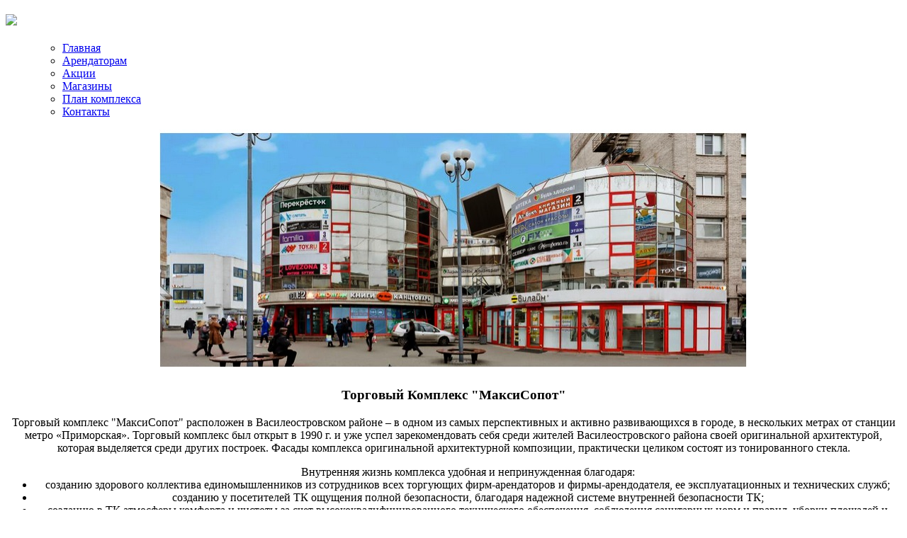

--- FILE ---
content_type: text/html; charset=UTF-8
request_url: http://maxisopot.ru/
body_size: 4297
content:
<!DOCTYPE html PUBLIC "-//W3C//DTD XHTML 1.0 Strict//EN" "http://www.w3.org/TR/xhtml1/DTD/xhtml1-strict.dtd"> 
<html lang="en">
  <head>
    <meta charset="utf-8">
    <title>ТК МаксиСопот</title>
<link rel="shortcut icon" href="/images/favicon.ico" type="image/x-icon">
    <!-- CSS -->
    <link rel="stylesheet" href="/bitrix/templates/new_tamplate/dist/css/magic-bootstrap.css?011970030000" />

<link rel="stylesheet" href="/bitrix/templates/new_tamplate/dist/css/style.css">
    <link rel="stylesheet" href="/bitrix/templates/new_tamplate/css/global.css">
    <!-- JS -->	
 	<script src="http://code.jquery.com/jquery-latest.js"></script>
	<script src="/bitrix/templates/new_tamplate/dist/js/bootstrap.js"></script>
	<script src="/bitrix/templates/new_tamplate/dist/js/bootstrap-collapse.js"></script>
	<script src="/bitrix/templates/new_tamplate/dist/js/bootstrap-transition.js"></script>
<!--<script type="text/javascript">
jQuery(document).ready(function($) {
    $('.carousel').carousel({
  		interval: 5000
  	})
});
</script>	
	<script>
		$(function(){
			$('#slides').slides({
				preload: true,
				preloadImage: '/bitrix/templates/new_tamplate/img/loading.gif',
				play: 5000,
				pause: 2500,
				hoverPause: true
			});
		});
	</script>

<script src="/bitrix/templates/new_tamplate/js/jquery-1.4.4.min.js"></script>
<script src="/bitrix/templates/new_tamplate/js/slides.min.jquery.js"></script>-->

<!--<script src="https://www.gstatic.com/swiffy/v6.0/runtime.js"></script>
<script src="/bitrix/templates/new_tamplate/js/plan.js"></script>-->



		<!---->
<script language="javascript" type="text/javascript" src="/bitrix/templates/new_tamplate/js/lofslider/jquery.js"></script>
<script language="javascript" type="text/javascript" src="/bitrix/templates/new_tamplate/js/lofslider/jquery.easing.js"></script>

<link rel="stylesheet" type="text/css" href="/bitrix/templates/new_tamplate/css/lofslider/style.css" />

<script language="javascript" type="text/javascript" src="/bitrix/templates/new_tamplate/js/lofslider/script.js"></script>
<script>
jQuery(document).ready( function() {
    jQuery('.lof-main-wapper lof-opacity').click(function(){
	if	(jQuery('ul.lof-main-wapper li').css('opacity') !== '1'){
	jQuery('ul.lof-main-wapper li').css('display','none');
	}
		else{
		jQuery('.first ul').css('display','block');
		}
		
    });
});
</script>

<!--[if lte IE 8]><script src="/oldies/oldies.js" charset="utf-8"></script><![endif]-->
<script type="text/javascript" src="/bitrix/templates/new_tamplate/js/jsibox_basic.js"></script> 


<script type="text/javascript">
    var GB_ROOT_DIR = "http://maxisopot.ru/greybox/";
</script>
<script type="text/javascript" src="/greybox/AJS.js"></script>
<script type="text/javascript" src="/greybox/AJS_fx.js"></script>
<script type="text/javascript" src="/greybox/gb_scripts.js"></script>
<link href="/greybox/gb_styles.css" rel="stylesheet" type="text/css">
<!-- arcticModal -->
<script src="/bitrix/templates/new_tamplate/arctic/jquery.arcticmodal-0.3.min.js"></script>
<link rel="stylesheet" href="/bitrix/templates/new_tamplate/arctic/jquery.arcticmodal-0.3.css">

<!-- arcticModal theme -->
<link rel="stylesheet" href="/bitrix/templates/new_tamplate/arctic/themes/simple.css">
 </head>

  <body> 
<!-- Part 1: Wrap all page content here -->
<div class="body-fon-lite"> 
<div id="wrap"> 
<!-- Begin page content -->
 		
  <div class="container bg_white"> 	 
    <div class="masthead"> 
      <h3 class="logo"><a href="/"><img width="250px" src="/bitrix/templates/new_tamplate/images/logo_m.png"/>
       </a></h3>
     
      <div class="navbar"> 
        <div class="navbar-inner"> 
          <div class="container"> 
            <ul class="nav nav-pills"> 				
              <script src="/bitrix/templates/new_tamplate/components/bitrix/menu/horizontal_multilevel1/script.js?1396257645" type="text/javascript"></script>
<ul class="nav nav-pills" id="horizontal-multilevel-menu">


	
	
		
							<li   class="active"><a href="/" class="root-item-selected">Главная</a></li>
			
		
	
	

	
	
		
							<li  ><a href="/job.php" class="root-item">Арендаторам</a></li>
			
		
	
	

	
	
		
							<li  ><a href="/sale/" class="root-item">Акции</a></li>
			
		
	
	

	
	
		
							<li  ><a href="/shops.php" class="root-item">Магазины</a></li>
			
		
	
	

	
	
		
							<li  ><a href="/about.php" class="root-item">План комплекса</a></li>
			
		
	
	

	
	
		
							<li  ><a href="/contakt.php" class="root-item">Контакты</a></li>
			
		
	
	


</ul>
<div class="menu-clear-left"></div>
             </ul>
           </div>
         </div>
       </div>
    
<!-- /.navbar -->
 </div> 
<script type="text/javascript">
 jQuery(document).ready( function(){	
		jQuery('#lofslidecontent45').lofJSidernews( {interval:4000,
											   direction:'opacity',
											   duration:1000,
											   easing:'easeInOutSine'} );						
	});

</script>
 
<div style="text-align: center; margin: 10px 0px 0px;"> <img src="/images/222.jpg" /></div>
 
<div style="text-align: center; margin: 10px 0px 0px;"><strong> 
    <h3> Торговый Комплекс &quot;МаксиСопот&quot;</h3>
   </strong> 
  <p>Торговый комплекс &quot;МаксиСопот&quot; расположен в Василеостровском районе &ndash; в одном из самых перспективных и активно развивающихся в городе, в нескольких метрах от станции метро &laquo;Приморская&raquo;. Торговый комплекс был открыт в 1990 г. и уже успел зарекомендовать себя среди жителей Василеостровского района своей оригинальной архитектурой, которая выделяется среди других построек. Фасады комплекса оригинальной архитектурной композиции, практически целиком состоят из тонированного стекла. </p>
 
  <p> </p>
 
  <ul>Внутренняя жизнь комплекса удобная и непринужденная благодаря: 
    <li>созданию здорового коллектива единомышленников из сотрудников всех торгующих фирм-арендаторов и фирмы-арендодателя, ее эксплуатационных и технических служб;</li>
   
    <li>созданию у посетителей ТК ощущения полной безопасности, благодаря надежной системе внутренней безопасности ТК;</li>
   
    <li>созданию в ТК атмосферы комфорта и чистоты за счет высококвалифицированного технического обеспечения, соблюдения санитарных норм и правил, уборки площадей и информации - указателей и вывесок, радиоинформации, и т.п.;</li>
   
    <li>высокому профессионализму фирм-арендаторов, тщательному зонированию торговых площадей, обеспечивающему удобство и простоту совершения покупок и перемещения по магазинам;</li>
   
    <li>благодаря доверию покупателей к качеству предлагаемых им товаров и услуг;</li>
   
    <li>благодаря умению фирмы арендодателя улавливать потребности покупателей, умения грамотно собирать и обрабатывать информацию, чувствовать потребности покупателей и максимально их удовлетворять. </li>
   </ul>
 
  <p>Многообразие брэндов в комплексе сможет порадовать всех любителей шопинга. 
    <br />
   В торговом комплексе располагаются магазины различных направлений: одежда, сувениры, ювелирные украшения, спортивные товары, товары для дома, банкоматы, терминалы.</p>
 
  <p>Деятельность ТК и каждого арендатора осуществляется в строгом соответствии с действующим законодательством РФ, Правилами и нормами торговли и оказания услуг населению, лицензирования, сертификации, защиты прав потребителей, санитарно-гигиеническим требованиям, иными положениями и инструкциями, регламентирующими хозяйственную деятельность ТК и его арендаторов.</p>
 
  <p> Добро пожаловать в ТК &quot;МаксиСопот&quot;! Мы всегда рады видеть Вас!</p>
 <b>Режим работы комплекса:</b> 
  <br />
 с 10.00 до 21.00 </div>
 
<h5> 
<!--=======================================================-->
 	 
<br />
 
  <br />
 <marquee scrollamount="3" style="display: none; color: rgb(217, 71, 13); font-size: 20px; font-weight: bolder; line-height: 25px; text-shadow: rgb(0, 0, 0) 0px 1px 1px;"> Понедельник-Сыр РОССИЙСКИЙ,кг /bitrix/templates/new_tamplate/images/stroka/1-pon.jpg&quot; widht=&quot;100px&quot;&gt; </marquee> 
<!--=======================================================-->
 <hr /> 
<!--========================================================================-->
 
  <div class="news-events-list"> 
    <ul class="thumbnails"> 		 	 
      <li class="span6"> 			 
        <div class="thumbnail"> 				 
          <h3 class="thumbnail-h3">События</h3>
         <hr class="linestyle"> 
 	</div>
       </li>
     
      <li class="span6"> 			 
        <div class="thumbnail"> 				 
          <h3 class="thumbnail-h3">Акции</h3>
         <hr class="linestyle"> 
 	</div>
       </li>
     </ul>
   </div>
 </h5>
 	    	
	 </div>
 
  <div id="push"></div>
 </div>
 
<div id="footer"> 		
<!--  <div class="container"> 			-->
    <div class="row"> 				
      <div class="span2"> &copy; ТК МаксиСопот</div>
     				
      <div class="span3 footer-right">Design by: <u>Aleksey Korolev</u></div>
     			</div>
<!--  	 </div>-->
 </div>
<script type="text/javascript">

  var _gaq = _gaq || [];
  _gaq.push(['_setAccount', 'UA-41516217-3']);
  _gaq.push(['_trackPageview']);

  (function() {
    var ga = document.createElement('script'); ga.type = 'text/javascript'; ga.async = true;
    ga.src = ('https:' == document.location.protocol ? 'https://ssl' : 'http://www') + '.google-analytics.com/ga.js';
    var s = document.getElementsByTagName('script')[0]; s.parentNode.insertBefore(ga, s);
  })();

</script>
<script>
  (function(i,s,o,g,r,a,m){i['GoogleAnalyticsObject']=r;i[r]=i[r]||function(){
  (i[r].q=i[r].q||[]).push(arguments)},i[r].l=1*new Date();a=s.createElement(o),
  m=s.getElementsByTagName(o)[0];a.async=1;a.src=g;m.parentNode.insertBefore(a,m)
  })(window,document,'script','//www.google-analytics.com/analytics.js','ga');

  ga('create', 'UA-41516217-3', 'maxisopot.ru');
  ga('send', 'pageview');

</script>
<!-- end analitics -->
<script>
function modal(){
    $('#exampleModal').arcticmodal();
};
</script>
</div>
 </body>
</html>


--- FILE ---
content_type: text/plain
request_url: https://www.google-analytics.com/j/collect?v=1&_v=j102&a=425080232&t=pageview&_s=1&dl=http%3A%2F%2Fmaxisopot.ru%2F&ul=en-us%40posix&dt=%D0%A2%D0%9A%20%D0%9C%D0%B0%D0%BA%D1%81%D0%B8%D0%A1%D0%BE%D0%BF%D0%BE%D1%82&sr=1280x720&vp=1280x720&_u=IEBAAAABAAAAACAAI~&jid=844431375&gjid=1174437337&cid=1775286782.1769197365&tid=UA-41516217-3&_gid=617235487.1769197365&_r=1&_slc=1&z=1597330372
body_size: -284
content:
2,cG-2W6PGVL6XW